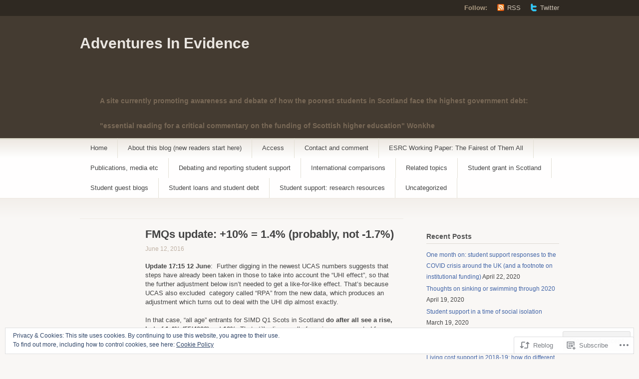

--- FILE ---
content_type: text/css;charset=utf-8
request_url: https://adventuresinevidence.com/_static/??-eJyFj9sKAjEMRH/IGJYVLw/it7TdWCu90aSs/r11FxFR1pcwGeYwCY4ZTIpCUTBUyL5aFxlNKtT8kJVgSwQanCJPocXWhnmFv7HRDZak4fzSIHRbRnKrAa1zIWZoM7gaQC6ti7+42cZcNYoTFZHl7ul/zEUzR2GqW7qnkPbJNmmnL97rEmQpgU9GiUvxY4GzV6480VM4drtNtz30/WZ/fQCVQ4yJ&cssminify=yes
body_size: 4360
content:


.wp-playlist-light {
	color: #000;
}

.wp-playlist-light .wp-playlist-item {
	color: #333;
}

.wp-playlist-light .wp-playlist-playing {
	background: #fff;
	color: #000;
}

.wp-playlist-dark .wp-playlist-item .wp-playlist-caption {
	color: #fff;
}

.wp-playlist-caption {
	display: block;
}

.widget.widget_text {
	word-wrap: break-word;
}

.widget.widget_text ul,
.widget.widget_text ol {
	margin-bottom: 1em;
	margin-left: .875em;
	padding-left: .875em;
}

.widget.widget_text li ul,
.widget.widget_text li ol {
	margin-top: 0;
	margin-bottom: 0;
	padding-bottom: 0;
	padding-top: 0;
}

.widget.widget_text ul {
	list-style: disc outside none;
}

.widget.widget_text ol {
	list-style: decimal outside none;
}

.widget.widget_text ul li,
.widget.widget_text ol li {
	border: 0;
	list-style: inherit;
	margin: 0;
	padding: 0;
	text-align: left;
}

.widget.widget_text ul li:before {
	content: "";
}

.widget.widget_text p {
	margin-bottom: 1em;
}
.bbp-staff-role {
	color: #f1831e;
}

.bbp-a8c-reply {
	background: #e9eff3 !important;
	border: 1px solid #c8d7e1;
	width: 98% !important;
}




:link,:visited { text-decoration: none; }
ul, ol { list-style: none; }
h1, h2, h3, h4, h5, h6, pre, code, p { font-size: 1em; }
ul, ol, dl, li, dt, dd, h1, h2, h3, h4, h5, h6, pre, form, body, html, p, blockquote, fieldset, input { margin: 0; padding: 0; }
a img, :link img, :visited img { border: none; }
address { font-style: normal; }


body {
	font: 62.5% Arial, Helvetica, sans-serif;
	color: #444;
	line-height: 2.2em;
	background: #f9f7f5;
	min-width: 960px;
}
a:link, a:visited { color: #4265a7; }
.entry a:link, .entry a:visited { font-weight: bold; }
a:hover { color: #993333; }


.wrapper{
	width: 960px;
	margin: 0 auto;
	text-align: left;
}
#content{
	float: left;
	width: 648px;
	overflow: hidden; 
	padding: 0 0 30px 0;
}
.content-background { background: url(/wp-content/themes/pub/titan/images/content-background.gif) repeat-x top left; }
#sidebar {
	float: right;
	padding-bottom: 30px;
	width: 266px;
}
#footer {
	clear: both;
	padding-top: 5px;
	border-top: 1px solid #ddd;
}
.clear:after, li.comment:after { content: "."; display: block; height: 0; clear: both; visibility: hidden; }
div.skip-content { display: none; }


#header {
	background: #443b31;
	width: 100%;
}
#follow {
	background: #2f2922;
	padding: 5px 0;
}
#follow dl {
	float: right;
	font-size: 1.3em;
}
#follow dl dt, #follow dl dd { float: left; }
#follow dt {
	font-weight: bold;
	color: #ad9b83;
}
#follow dd { margin-left: 20px; }
#follow dd a {
	display: block;
	color: #cfc4b6;
}
#follow dd a.rss { padding-left: 20px; background: url(/wp-content/themes/pub/titan/images/feed-icon.png) no-repeat 0 .2em; }
#follow dd a.email { padding-left: 22px; background: url(/wp-content/themes/pub/titan/images/email-icon.png) no-repeat 0 .35em; }
#follow dd a.twitter { padding-left: 19px; background: url(/wp-content/themes/pub/titan/images/twitter-icon.png) no-repeat 0 .15em; }
#title {
	float: left;
	padding: 30px 0;
	font-size: 3em;
	font-weight: bold;
	line-height: 50px;
}
#title a:link, #title a:visited { color: #e9e5e0; }
#title a:hover { text-decoration: none; }


#description {
	margin: 35px 0 0 40px;
	float: left;
	color: #796957;
	font-size: 1.4em;
	font-weight: bold;
	line-height: 50px;
}


#navigation {
	background: #fffefe url(/wp-content/themes/pub/titan/images/nav-background.gif) repeat-x;
	clear: both;
	overflow: hidden;
	border-bottom: 1px solid #ede7e0;
}
#nav {
	padding: 0;
	font-size: 1.3em;
	line-height: 40px;
}
#nav a {
	display: block;
	color: #444;
	text-decoration: none;
	padding: 0 20px;
}
#nav li {
	float: left;
	border-right: 1px solid #e3e0d5;
}
#nav:first-child { border-left: 1px solid #e3e0d5; }
#nav ul {
	position: absolute;
	left: -999em;
	height: auto;
	width: 151px;
	margin: 0;
	padding: 0;
	font-weight: normal;
	line-height: 20px;
	border-top: 1px solid #e3e0d5;
}
#nav li li {
	width: 149px;
	border-bottom: 1px solid #e3e0d5;
	border-left: 1px solid #e3e0d5;
	border-right: 1px solid #e3e0d5;
	background: #f3efeb;
}
#nav li li li { border-left: none; }
#nav li li a {
	padding: 4px 10px;
	width: 130px;
}
#nav li ul ul { margin: -29px 0 0 150px; }
#nav li li:hover { color: #000; }
#nav li ul li:hover a, #nav li ul li li:hover a, #nav li ul li li li:hover a, #nav li ul li li li:hover a { color: #000; }
#nav li:hover a, #nav li.sfhover a { color: #000; }
#nav li:hover li a, #nav li li:hover li a, #nav li li li:hover li a, #nav li li li li:hover li a { color: #444; }
#nav li:hover ul ul, #nav li:hover ul ul ul, #nav li:hover ul ul ul ul, #nav li.sfhover ul ul, #nav li.sfhover ul ul ul, #nav li.sfhover ul ul ul ul { left: -999em; }
#nav li:hover ul, #nav li li:hover ul, #nav li li li:hover ul, #nav li li li li:hover ul, #nav li.sfhover ul, #nav li li.sfhover ul, #nav li li li.sfhover ul, #nav li li li li.sfhover ul { left:auto; }
#nav li:hover, #nav li.sfhover {
	background: #fff;
	color: #000;
}
#nav .current_page_parent, #nav .current_page_ancestor, #nav .current-cat-parent {
	background: #fff;
	color: #000;
}
#nav .current-cat, #nav .current_page_item {
	background: #fff;
	color: #000;
}


div.notice {
	display: block;
	padding: 20px 0;
	font-size: 1.6em;
}
div.notice strong { color: #2f2922; }
div.notice div {
	margin: 10px 0;
	padding: 20px;
	background: #f0ebe6 url(/wp-content/themes/pub/titan/images/notice-background.gif) repeat-x top left;
}
div.notice div h2 {
	font-size: 1.3em;
	margin-bottom: 10px;
}


.post { margin-bottom: 30px; }

.post-header {
	border-top: 1px solid #efeae4;
	margin: 0 0 15px 0;
	padding-top: 20px;
}
.format-aside .post-header,
.format-link .post-header {
	margin: 0;
}
.post-header h2 {
	font-size: 2em;
	line-height: 1.1em;
	margin-left: 131px;
}
.format-link .post-header h2 {
	display: none;
}
div.post-header div.date {
	float: left;
	width: 100px;
	color: #beaa99;
	font-size: 1.5em;
	text-transform: uppercase;
	font-weight: bold;
	padding: 0 0 0 17px;
	background: url(/wp-content/themes/pub/titan/images/icon-calendar.png) no-repeat 0 .3em;
}
.post-header .date a {
   	color: #BEAA99;
}
.entry-format {
    color: #BEAA99;
    clear: left;
    float: left;
    font-size: 1.5em;
    font-weight: bold;
    margin-top: 8px;
    padding: 0 0 0 17px;
    text-transform: uppercase;
    width: 100px;
}
.entry-format a {
	border-top: 1px solid #DFDAD5;
   	color: #BEAA99;
   	padding-top: 6px;
}
.post .date span { color: #e0c9b5; }
.post .author, .attachment .author {
	margin: 3px 0 0 131px;
	color: #c0b2a5;
	font-size: 1.2em;
}

.sticky {}
.entry {
	margin: 0 0 0 131px;
	width: 497px;
	font-size: 1.3em;
}
.entry p {
	line-height: 1.385; 
	margin-bottom: 18px;
}
.entry h1 {
	font-size: 1.5em;
}
.entry h2 {
	padding: 15px 0 5px 0;
}
.entry h3, .entry h4, .entry h5, .entry h6 {
	padding: 10px 0 5px 0;
}
.entry h2 {
	font-size: 1.3em;
}
.entry h3 {
	font-size: 1.2em;
}
.entry h4 {
	font-size: 1.1em;
}
.entry h5 {
	font-size: 1em;
}
.entry h6 {
	font-size: .9em;
}
pre {
	margin: 10px 0;
	padding: 1em 10px;
	overflow: auto;
	background-color: #e9ebd9;
	color: #000;
}
code {
	padding: 2px 3px;
	font: 1.1em Consolas, "Courier New", sans-serif;
	background-color: #e9ebd9;
	color: #000;
}
pre code { font-size: 1.3em; }
blockquote {
	display: block;
	margin: 20px 0 20px 20px;
	padding: 0 0 0 20px;
	border-left: 3px solid #cbcac8;
	color: #666;
	font-style: italic;
	line-height: 1.5em;
}
.entry ul, .c-body ul { margin: 0 0 10px 10px; }
.entry ul li, .c-body ul li {
	display: block;
	margin: 5px 0;
	padding: 0 0 0 17px;
	background: url(/wp-content/themes/pub/titan/images/list-item.gif) no-repeat 0 .3em;
}
.entry ol, .c-body ol {
	list-style-type: decimal;
	list-style-position: inside;
	margin: 5px 0 5px 10px;
}
.entry ol li ol li, .c-body ol li ol li { list-style-type: lower-roman; }
.entry ol li, .c-body ol li { margin: 5px 0; }
.navigation {
	padding: 10px 0;
	font-size: 1.3em;
}
.index { padding: 0; }
table {
	margin: .5em 0;
	border: 0;
}
table tr {
	border: 0;
}
table th {
	background: #e9e5e0;
	color: #ad9b83;
	text-transform: uppercase;
}
table td, table th {
	padding: 5px 8px;
	border: 0;
}
table tr td {
	background: #efeae4;
}

.post-footer { margin-left: 131px; }
.comments {
	color: #b79f87;
	font-size: 1.2em;
}
.comments a {
	display: block;
	padding: 0 0 0 17px;
	background: url(/wp-content/themes/pub/titan/images/icon-comments.png) no-repeat 0 .4em;
}
.comments a:hover {
	color: #453729;
	text-decoration: none;
}
.comments span {
	font-style: italic;
}

.tags {
	float: left;
	width: 104px;
	padding-bottom: 10px;
}
.tags span {
	display: block;
	font-size: 1.5em;
	font-weight: bold;
	text-transform: uppercase;
	color: #beaa99;
	padding: 0 0 10px 28px;
	background: url(/wp-content/themes/pub/titan/images/icon-tags.png) no-repeat 0 .3em;
}
.tags p {
	font-size: 1.2em;
	line-height: 1.4em;
	color: #beaa99;
}
.tags a { color: #beaa99; }
.post-header h1 {
	margin-left: 131px;
	padding-bottom: 4px;
	font-size: 2.2em;
	}
.meta {
	clear: both;
	border-top: 1px solid #efeae4;
	margin-top: 10px;
	padding-top: 5px;
	font-size: 1.2em;
	text-align: right;
	color: #666;
}


.comment-number {
	display: block;
	padding: 30px 0 5px 0;
	font-weight: bold;
}
.comment-number span {
	font-size: 1.3em;
	color: #423c37;
}
.none { border-bottom: 1px solid #efeae4; }
a#leavecomment {
	font-size: 1.6em;
	padding-left: 2px;
}

li.comment {
	padding-top: 20px;
	border-top: 1px solid #efeae4;
}
li.comment.depth-2 { margin-bottom: 10px; }
div.c-grav {
	float: left;
	width: 40px;
	margin: 0;
	text-align: right;
}
div.c-grav img {
	padding: 4px;
	border: 1px solid #e6e1db;
	border-right-color: #d6d1cc;
	border-bottom-color: #d6d1cc;
	background: #fff;
}
div.c-body {
	margin-left: 70px;
	font-size: 1.3em;
}
li.comment.bypostauthor {
	background: #f9f7f5 url(/wp-content/themes/pub/titan/images/content-background.gif) repeat-x;
	padding-top: 20px;
	border-top: 1px solid #e6e1dc;
}
ul.children {
	clear: both;
}
.commentlist .children {
	margin: 10px 0 0 30px;
}
ul.children div.c-body {
	width: 427px;
}
div.c-body p { margin-bottom: 10px; }
div.c-head {
	margin: 0 0 10px 0;
	font-weight: bold;
}
.c-permalink a:link, .c-permalink a:visited {
	color: #55504b;
	font-size: .7em;
}
div.reply { padding-bottom: 10px; }
div.reply a:link, div.reply a:visited { color: #beaa99; }
#respond small {
	font-size: 1em;
}


form#commentform { margin: 0 0 20px 131px; }
.children #commentform {
	margin-left: 0;
}
#respond { font-size: 1.3em; }
h4#postcomment,
#reply-title {
	margin: 20px 0;
	padding: 5px 0 0 0;
	color: #423c37;
	border-top: 1px solid #efeae4;
}
.comment-notes {
	margin-bottom: 15px;
}
.comment-form-author label,
.comment-form-author span,
.comment-form-email label,
.comment-form-email span,
.comment-form-url label,
.comment-form-comment label {
	color: #756A60;
	font-size: 16px;
}
.comment-form-author input,
.comment-form-email input,
.comment-form-url input {
	display: block;
	margin-bottom: 15px;
}
form#commentform label.comment-field {
	display: block;
	margin: 15px 0 3px 0;
	color: #756a60;
	font-size: 1.2em;
}
input.text-input,
#respond input[type="text"],
form#commentform textarea {
	padding: 7px;
	font-family: inherit;
	font-size: 1em;
	border: 1px solid #e6e1db;
	width: 477px;
	margin-bottom: 15px;
}
input#author, input#email, input#url { width: 300px; }
form#commentform input#submit {
	margin-bottom: 15px;
	padding: 5px;
	width: 150px;
}
form#commentform p.guidelines {
	margin: 10px 0;
	color: #555;
}
p.subscribe-to-comments, p.comments-rss { margin: 0 0 10px 0; }
p.comments-rss a {
	font-size: 1.1em;
	padding: 0 0 0 19px;
	background: url(/wp-content/themes/pub/titan/images/feed-icon.png) no-repeat 0 .1em;
}
fieldset { border: none; }
.form-allowed-tags {
	display: none;
}


p.note {
	font-style: italic;
	font-size: 1.3em;
}

h3.pinghead {
	font-size: 1.3em;
	color: #444444;
}
ol.pinglist {
	list-style-type: decimal;
	list-style-position: inside;
	margin: 0 0 10px 10px;
	font-size: 1.3em;
}

#content .entry.page {
	margin: 0;
	width: 628px;
}
h1.pagetitle, h2.pagetitle {
	border-top: 1px solid #efeae4;
	margin: 0 0 15px 0;
	padding-top: 20px;
	font-size: 2.2em;
}

.entries ul { font-size: 1.3em; }
.entries ul li {
	line-height: 2.5em;
	border-bottom: 1px dashed #dfdad5;
}
.entries span {
	margin-right: 20px;
	color: #777;
}

ul li.widget {
	font-size: 1.2em;
}
ul li h2.widgettitle {
	margin: 25px 0 10px 0;
	padding-bottom: 3px;
	border-bottom: 1px solid #DFDAD5;
	color: #555;
	font-size: 1.167em; 
}
ul li.widget ul.children {
	margin: 0 0 5px 10px;
	clear: both;
}
ul li.widget ul li ul {
	margin-left: 5px;
	font-size: 1em;
}
ul li.widget ul li { padding: 1px 0; }
ul li.widget ul li ul li { padding: 1px 0 0 0; }


#footer {
	padding: 30px 0;
	border-top: 10px solid #ded6d4;
	background: #e7e1de;
	color: #555;
}
#footer a:link, #footer a:visited { color: #444; }
#footer a:hover { text-decoration: underline; }


.footer-column {
	float: left;
	margin-right: 30px;
	padding-bottom: 20px;
	color: #413f3e;
}
#footer-first { width: 337px; }
#footer-second { width: 281px; }
#footer-third {
	margin: 0;
	float: right;
	width: 266px;
}
.footer-column h2 {
	font-size: 1.6em;
	border-bottom: 2px solid #dbd3d0;
	padding-bottom: 2px;
}
.footer-column p {
	margin: 15px 0;
	font-size: 1.2em;
	line-height: 1.5em;
}
#footer h2.widgettitle { margin-top: 0; }

#search_form input.search {
	margin: 15px 0 0 0;
	padding: 5px 2px;
	width: 180px;
	border: 1px solid #ded8d5;
	background: #f3f3f3;
	color: #555;
}
#search_form input.search:focus { background: #fff; }
#search_form input#searchsubmit { margin: 0 0 0 5px; }

#copyright {
	display: block;
	clear: both;
	padding-top: 1px;
	font-size: 1.1em;
	border-top: 2px solid #dbd3d0;
}
#copyright a:link, #copyright a:visited {
	border-bottom: 1px dotted;
	text-decoration: none;
}
#copyright a:hover {
	border-bottom: 1px solid;
	text-decoration: none;
}

img.border {
	padding: 14px;
	border: 1px solid #e6e1dc;
	background: #f0ebe6;
}
.entry .alignright { margin: 0 0 10px 15px; }
.entry .alignleft { margin: 0 15px 10px 0; }


.aligncenter {
	display: block;
	margin-left: auto;
	margin-right: auto;
}
.alignleft { float: left; }
.alignright { float: right; }





.infinite-scroll .infinite-wrap {
	border-top: none;
	padding: 0;
}
.infinite-scroll #content {
	padding-bottom: 50px;
}

#infinite-handle {
	padding: 12px 0 0 0;
}
#infinite-handle span {
	background: rgb( 231, 225, 222 );
	background: rgba( 231, 225, 222, 0.8 );
	border-color: rgb( 204, 204, 204 );
	border-color: rgba( 204, 204, 204, 0.8 );
	color: rgb( 85, 85, 85 );
	color: rgba( 85, 85, 85, 0.8 );
}
#infinite-handle span:hover:before {
	color: #555;
}

.infinite-scroll .navigation,
.infinite-scroll.neverending #footer {
	display: none;
}

#infinite-footer .container {
	background: rgba( 231, 225, 222, 0.8 );
	color: #555;
}
#infinite-footer .blog-info a,
#infinite-footer .blog-credits a {
	color: #444;
}

.infinity-end.neverending #footer {
	display: block;
}

.widget p, .widget_twitter li {
	margin: 5px 0;
	line-height: 1.5em;
}
.widget_recent_comments tr td, .widget_flickr tr td {
	background: none;
}
.gallery {
	padding-bottom: 10px;
}
.gallery-caption {}
.wp-caption-text {
	font-style: italic;
	font-size: 90%;
}
#wpstats {
	display: none;
}
.comment object,
.comment embed {
	max-width: 497px;
}

.reblogger-note img.avatar {
	float: left;
	padding: 0;
	border: 0;
}

.reblogger-note-content {
	margin: 0 0 20px;
}

.wpcom-reblog-snapshot .reblog-from img {
	margin: 0 .75em 0 0;
	padding: 0;
	border: 0;
}

.wpcom-reblog-snapshot .reblogger-note img.avatar {
	float: left;
	padding: 0;
	border: 0;
	margin: 0 .5em 0 0;
}

.wpcom-reblog-snapshot {
	margin-bottom: 1em;
}

.wpcom-reblog-snapshot p.reblog-from {
	margin: 0 0 1em 0;
}

.wpcom-reblog-snapshot p.reblogger-headline {
	line-height: 32px;
	margin: 0 0 1em 0;
}

.wpcom-reblog-snapshot .reblogged-content {
	margin: 0 0 1em 0;
}


.reblog-post .wpcom-enhanced-excerpt-content {
	border-left: 3px solid #eee;
	padding-left: 15px;
}

.reblog-post ul.thumb-list {
	display: block;
	list-style: none;
	margin: 2px 0;
	padding: 0;
	clear: both;
}

.reblog-post ul.thumb-list li {
	display: inline;
	margin: 0;
	padding: 0 1px;
	border: 0;
}

.reblog-post ul.thumb-list li a {
	margin: 0;
	padding: 0;
	border: 0;
}

.reblog-post ul.thumb-list li img {
	margin: 0;
	padding: 0;
	border: 0;
}

.reblog-post .wpcom-enhanced-excerpt {
	clear: both;
}

.reblog-post .wpcom-enhanced-excerpt address,
.reblog-post .wpcom-enhanced-excerpt li,
.reblog-post .wpcom-enhanced-excerpt h1,
.reblog-post .wpcom-enhanced-excerpt h2,
.reblog-post .wpcom-enhanced-excerpt h3,
.reblog-post .wpcom-enhanced-excerpt h4,
.reblog-post .wpcom-enhanced-excerpt h5,
.reblog-post .wpcom-enhanced-excerpt h6,
.reblog-post .wpcom-enhanced-excerpt p {
	font-size: 100% !important;
}

.reblog-post .wpcom-enhanced-excerpt blockquote,
.reblog-post .wpcom-enhanced-excerpt pre,
.reblog-post .wpcom-enhanced-excerpt code,
.reblog-post .wpcom-enhanced-excerpt q {
	font-size: 98% !important;
}


.reblog-from img {
	margin: 0 10px 0 0;
	vertical-align: middle;
	padding: 0;
	border: 0;
}

.reblog-source {
	margin-bottom: 0;
	font-size: .8em;
	line-height: 1;
}

.reblog-source .more-words {
	color: #668eaa;
}

.wpcom-reblog-snapshot .reblog-post {
	box-shadow: 0 0 0 1px rgba(46, 68, 83, .1) inset, 0 1px 1px rgba(46, 68, 83, .05);
	border-radius: 4px;
	padding: 24px;
}


.wpcom-reblog-snapshot .reblogger-note {
	margin: 0 0 1em 0;
	overflow: hidden;
}

.wpcom-reblog-snapshot p.reblogger-headline {
	line-height: 32px;
	margin: 0 0 1em 0;
}

.wpcom-reblog-snapshot .reblogger-note-content {
	margin: 0;
	padding: 0;
}

body .wpcom-reblog-snapshot .reblogger-note-content blockquote {
	font-style: normal;
	font-weight: normal;
	font-size: 1em;
	margin: 0;
	padding: 0;
	position: relative;
	border: none;
}

.wpcom-reblog-snapshot .reblogger-note-content blockquote p:last-child {
	margin-bottom: 0;
}
.geolocation-chip .noticon {
  display: inline-block;
  vertical-align: middle;
}

.geolocation-chip {
  margin-bottom: 1em;
}